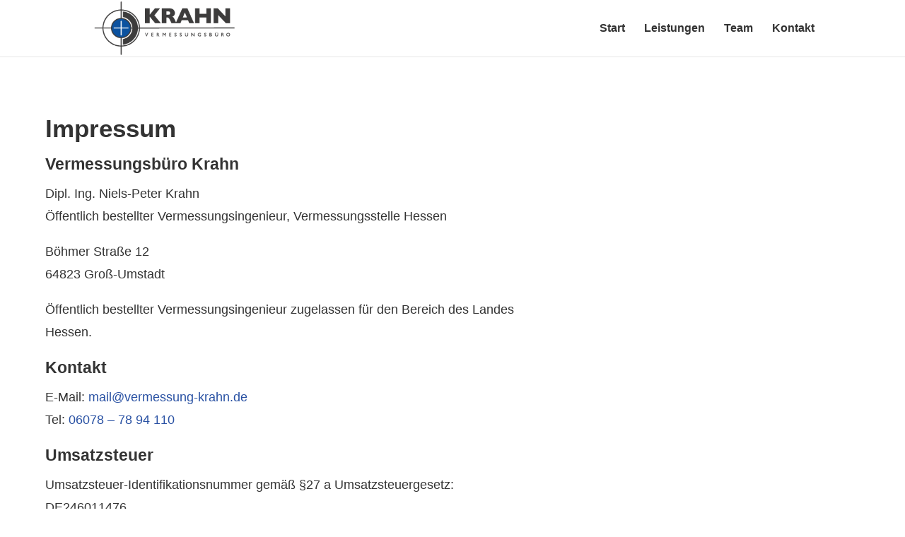

--- FILE ---
content_type: text/css
request_url: https://vermessung-krahn.de/wp-content/themes/blickfang-webdesign/style.css?ver=4.27.4
body_size: 186
content:
/*--------------------------------------------------------------------------------- Theme Name:   BLICKfang webdesign Theme URI:    https://www.blickfang-webdesign.de/ Description:  Ihre neue Webseite mit einem garantierten BLICKfang - zielgruppenorientiert, schnell, unwiderstehlich. Author:       Katharina Maier Author URI:   https://www.blickfang-webdesign.de/ Template:     Divi Version:      1.0.0 License:      GNU General Public License v2 or later License URI:  http://www.gnu.org/licenses/gpl-2.0.html------------------------------ ADDITIONAL CSS HERE ------------------------------*/

--- FILE ---
content_type: text/css
request_url: https://vermessung-krahn.de/wp-content/et-cache/65/et-core-unified-65.min.css?ver=1758015696
body_size: 330
content:
#page-container{overflow:hidden}.mobile_nav.opened .mobile_menu_bar:before{content:'\4d'}@media (max-width:980px){.et_non_fixed_nav.et_transparent_nav #main-header,.et_non_fixed_nav.et_transparent_nav #top-header,.et_fixed_nav #main-header,.et_fixed_nav #top-header{position:fixed}.et_pb_fullscreen .et_pb_fullwidth_header_container{width:95%}}.et_mobile_menu{overflow:scroll!important;max-height:83vh}.wpcf7 input[type="tel"],.wpcf7 input[type="text"],.wpcf7 input[type="email"],.wpcf7 textarea{background:#ffffff;color:#000000;width:100%!important;padding:1em;border-radius:3px}.wpcf7 input[type="submit"]{color:#ffffff;font-size:21px;font-weight:500;background:#2951a3;padding:0.5em 1em;border:3px solid #2951a3;border-radius:3px;width:auto}.wpcf7 input:hover[type="submit"]{background:#fff;transition:all 0.4s ease 0s;color:#2951a3}.wpcf7 input:active[type="submit"]{background:#000000}input.wpcf7-form-control.wpcf7-submit{float:right}